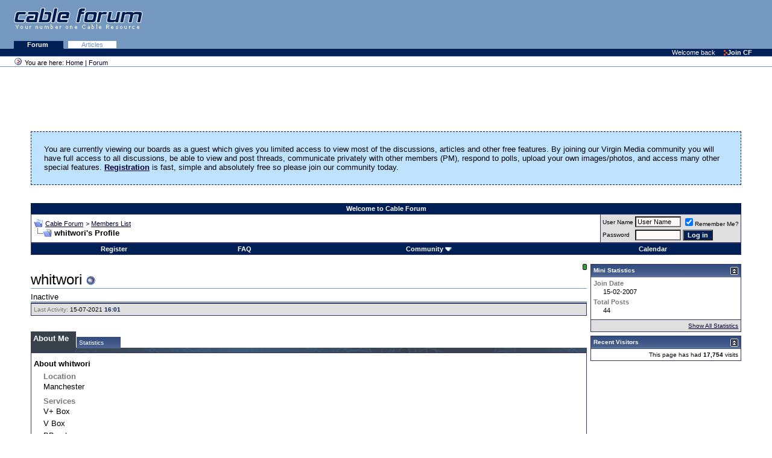

--- FILE ---
content_type: text/html; charset=utf-8
request_url: https://www.google.com/recaptcha/api2/aframe
body_size: 265
content:
<!DOCTYPE HTML><html><head><meta http-equiv="content-type" content="text/html; charset=UTF-8"></head><body><script nonce="vquuGiolN9CiDo0N5O6Gfg">/** Anti-fraud and anti-abuse applications only. See google.com/recaptcha */ try{var clients={'sodar':'https://pagead2.googlesyndication.com/pagead/sodar?'};window.addEventListener("message",function(a){try{if(a.source===window.parent){var b=JSON.parse(a.data);var c=clients[b['id']];if(c){var d=document.createElement('img');d.src=c+b['params']+'&rc='+(localStorage.getItem("rc::a")?sessionStorage.getItem("rc::b"):"");window.document.body.appendChild(d);sessionStorage.setItem("rc::e",parseInt(sessionStorage.getItem("rc::e")||0)+1);localStorage.setItem("rc::h",'1769107562003');}}}catch(b){}});window.parent.postMessage("_grecaptcha_ready", "*");}catch(b){}</script></body></html>